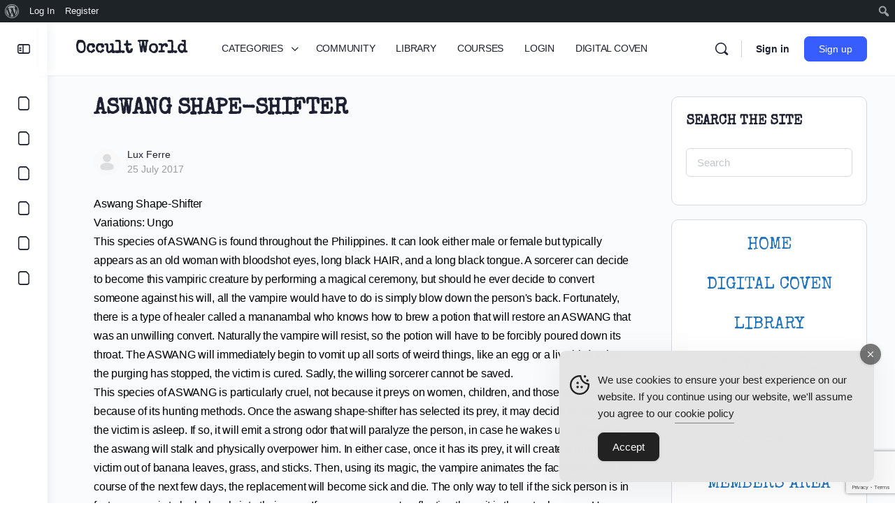

--- FILE ---
content_type: text/html; charset=utf-8
request_url: https://www.google.com/recaptcha/api2/anchor?ar=1&k=6Lcm6z0sAAAAAPlnJHygXqDmarNOj5yq1qcLMOQX&co=aHR0cHM6Ly9vY2N1bHQtd29ybGQuY29tOjQ0Mw..&hl=en&v=N67nZn4AqZkNcbeMu4prBgzg&size=invisible&anchor-ms=20000&execute-ms=30000&cb=qg1izhxtowce
body_size: 48753
content:
<!DOCTYPE HTML><html dir="ltr" lang="en"><head><meta http-equiv="Content-Type" content="text/html; charset=UTF-8">
<meta http-equiv="X-UA-Compatible" content="IE=edge">
<title>reCAPTCHA</title>
<style type="text/css">
/* cyrillic-ext */
@font-face {
  font-family: 'Roboto';
  font-style: normal;
  font-weight: 400;
  font-stretch: 100%;
  src: url(//fonts.gstatic.com/s/roboto/v48/KFO7CnqEu92Fr1ME7kSn66aGLdTylUAMa3GUBHMdazTgWw.woff2) format('woff2');
  unicode-range: U+0460-052F, U+1C80-1C8A, U+20B4, U+2DE0-2DFF, U+A640-A69F, U+FE2E-FE2F;
}
/* cyrillic */
@font-face {
  font-family: 'Roboto';
  font-style: normal;
  font-weight: 400;
  font-stretch: 100%;
  src: url(//fonts.gstatic.com/s/roboto/v48/KFO7CnqEu92Fr1ME7kSn66aGLdTylUAMa3iUBHMdazTgWw.woff2) format('woff2');
  unicode-range: U+0301, U+0400-045F, U+0490-0491, U+04B0-04B1, U+2116;
}
/* greek-ext */
@font-face {
  font-family: 'Roboto';
  font-style: normal;
  font-weight: 400;
  font-stretch: 100%;
  src: url(//fonts.gstatic.com/s/roboto/v48/KFO7CnqEu92Fr1ME7kSn66aGLdTylUAMa3CUBHMdazTgWw.woff2) format('woff2');
  unicode-range: U+1F00-1FFF;
}
/* greek */
@font-face {
  font-family: 'Roboto';
  font-style: normal;
  font-weight: 400;
  font-stretch: 100%;
  src: url(//fonts.gstatic.com/s/roboto/v48/KFO7CnqEu92Fr1ME7kSn66aGLdTylUAMa3-UBHMdazTgWw.woff2) format('woff2');
  unicode-range: U+0370-0377, U+037A-037F, U+0384-038A, U+038C, U+038E-03A1, U+03A3-03FF;
}
/* math */
@font-face {
  font-family: 'Roboto';
  font-style: normal;
  font-weight: 400;
  font-stretch: 100%;
  src: url(//fonts.gstatic.com/s/roboto/v48/KFO7CnqEu92Fr1ME7kSn66aGLdTylUAMawCUBHMdazTgWw.woff2) format('woff2');
  unicode-range: U+0302-0303, U+0305, U+0307-0308, U+0310, U+0312, U+0315, U+031A, U+0326-0327, U+032C, U+032F-0330, U+0332-0333, U+0338, U+033A, U+0346, U+034D, U+0391-03A1, U+03A3-03A9, U+03B1-03C9, U+03D1, U+03D5-03D6, U+03F0-03F1, U+03F4-03F5, U+2016-2017, U+2034-2038, U+203C, U+2040, U+2043, U+2047, U+2050, U+2057, U+205F, U+2070-2071, U+2074-208E, U+2090-209C, U+20D0-20DC, U+20E1, U+20E5-20EF, U+2100-2112, U+2114-2115, U+2117-2121, U+2123-214F, U+2190, U+2192, U+2194-21AE, U+21B0-21E5, U+21F1-21F2, U+21F4-2211, U+2213-2214, U+2216-22FF, U+2308-230B, U+2310, U+2319, U+231C-2321, U+2336-237A, U+237C, U+2395, U+239B-23B7, U+23D0, U+23DC-23E1, U+2474-2475, U+25AF, U+25B3, U+25B7, U+25BD, U+25C1, U+25CA, U+25CC, U+25FB, U+266D-266F, U+27C0-27FF, U+2900-2AFF, U+2B0E-2B11, U+2B30-2B4C, U+2BFE, U+3030, U+FF5B, U+FF5D, U+1D400-1D7FF, U+1EE00-1EEFF;
}
/* symbols */
@font-face {
  font-family: 'Roboto';
  font-style: normal;
  font-weight: 400;
  font-stretch: 100%;
  src: url(//fonts.gstatic.com/s/roboto/v48/KFO7CnqEu92Fr1ME7kSn66aGLdTylUAMaxKUBHMdazTgWw.woff2) format('woff2');
  unicode-range: U+0001-000C, U+000E-001F, U+007F-009F, U+20DD-20E0, U+20E2-20E4, U+2150-218F, U+2190, U+2192, U+2194-2199, U+21AF, U+21E6-21F0, U+21F3, U+2218-2219, U+2299, U+22C4-22C6, U+2300-243F, U+2440-244A, U+2460-24FF, U+25A0-27BF, U+2800-28FF, U+2921-2922, U+2981, U+29BF, U+29EB, U+2B00-2BFF, U+4DC0-4DFF, U+FFF9-FFFB, U+10140-1018E, U+10190-1019C, U+101A0, U+101D0-101FD, U+102E0-102FB, U+10E60-10E7E, U+1D2C0-1D2D3, U+1D2E0-1D37F, U+1F000-1F0FF, U+1F100-1F1AD, U+1F1E6-1F1FF, U+1F30D-1F30F, U+1F315, U+1F31C, U+1F31E, U+1F320-1F32C, U+1F336, U+1F378, U+1F37D, U+1F382, U+1F393-1F39F, U+1F3A7-1F3A8, U+1F3AC-1F3AF, U+1F3C2, U+1F3C4-1F3C6, U+1F3CA-1F3CE, U+1F3D4-1F3E0, U+1F3ED, U+1F3F1-1F3F3, U+1F3F5-1F3F7, U+1F408, U+1F415, U+1F41F, U+1F426, U+1F43F, U+1F441-1F442, U+1F444, U+1F446-1F449, U+1F44C-1F44E, U+1F453, U+1F46A, U+1F47D, U+1F4A3, U+1F4B0, U+1F4B3, U+1F4B9, U+1F4BB, U+1F4BF, U+1F4C8-1F4CB, U+1F4D6, U+1F4DA, U+1F4DF, U+1F4E3-1F4E6, U+1F4EA-1F4ED, U+1F4F7, U+1F4F9-1F4FB, U+1F4FD-1F4FE, U+1F503, U+1F507-1F50B, U+1F50D, U+1F512-1F513, U+1F53E-1F54A, U+1F54F-1F5FA, U+1F610, U+1F650-1F67F, U+1F687, U+1F68D, U+1F691, U+1F694, U+1F698, U+1F6AD, U+1F6B2, U+1F6B9-1F6BA, U+1F6BC, U+1F6C6-1F6CF, U+1F6D3-1F6D7, U+1F6E0-1F6EA, U+1F6F0-1F6F3, U+1F6F7-1F6FC, U+1F700-1F7FF, U+1F800-1F80B, U+1F810-1F847, U+1F850-1F859, U+1F860-1F887, U+1F890-1F8AD, U+1F8B0-1F8BB, U+1F8C0-1F8C1, U+1F900-1F90B, U+1F93B, U+1F946, U+1F984, U+1F996, U+1F9E9, U+1FA00-1FA6F, U+1FA70-1FA7C, U+1FA80-1FA89, U+1FA8F-1FAC6, U+1FACE-1FADC, U+1FADF-1FAE9, U+1FAF0-1FAF8, U+1FB00-1FBFF;
}
/* vietnamese */
@font-face {
  font-family: 'Roboto';
  font-style: normal;
  font-weight: 400;
  font-stretch: 100%;
  src: url(//fonts.gstatic.com/s/roboto/v48/KFO7CnqEu92Fr1ME7kSn66aGLdTylUAMa3OUBHMdazTgWw.woff2) format('woff2');
  unicode-range: U+0102-0103, U+0110-0111, U+0128-0129, U+0168-0169, U+01A0-01A1, U+01AF-01B0, U+0300-0301, U+0303-0304, U+0308-0309, U+0323, U+0329, U+1EA0-1EF9, U+20AB;
}
/* latin-ext */
@font-face {
  font-family: 'Roboto';
  font-style: normal;
  font-weight: 400;
  font-stretch: 100%;
  src: url(//fonts.gstatic.com/s/roboto/v48/KFO7CnqEu92Fr1ME7kSn66aGLdTylUAMa3KUBHMdazTgWw.woff2) format('woff2');
  unicode-range: U+0100-02BA, U+02BD-02C5, U+02C7-02CC, U+02CE-02D7, U+02DD-02FF, U+0304, U+0308, U+0329, U+1D00-1DBF, U+1E00-1E9F, U+1EF2-1EFF, U+2020, U+20A0-20AB, U+20AD-20C0, U+2113, U+2C60-2C7F, U+A720-A7FF;
}
/* latin */
@font-face {
  font-family: 'Roboto';
  font-style: normal;
  font-weight: 400;
  font-stretch: 100%;
  src: url(//fonts.gstatic.com/s/roboto/v48/KFO7CnqEu92Fr1ME7kSn66aGLdTylUAMa3yUBHMdazQ.woff2) format('woff2');
  unicode-range: U+0000-00FF, U+0131, U+0152-0153, U+02BB-02BC, U+02C6, U+02DA, U+02DC, U+0304, U+0308, U+0329, U+2000-206F, U+20AC, U+2122, U+2191, U+2193, U+2212, U+2215, U+FEFF, U+FFFD;
}
/* cyrillic-ext */
@font-face {
  font-family: 'Roboto';
  font-style: normal;
  font-weight: 500;
  font-stretch: 100%;
  src: url(//fonts.gstatic.com/s/roboto/v48/KFO7CnqEu92Fr1ME7kSn66aGLdTylUAMa3GUBHMdazTgWw.woff2) format('woff2');
  unicode-range: U+0460-052F, U+1C80-1C8A, U+20B4, U+2DE0-2DFF, U+A640-A69F, U+FE2E-FE2F;
}
/* cyrillic */
@font-face {
  font-family: 'Roboto';
  font-style: normal;
  font-weight: 500;
  font-stretch: 100%;
  src: url(//fonts.gstatic.com/s/roboto/v48/KFO7CnqEu92Fr1ME7kSn66aGLdTylUAMa3iUBHMdazTgWw.woff2) format('woff2');
  unicode-range: U+0301, U+0400-045F, U+0490-0491, U+04B0-04B1, U+2116;
}
/* greek-ext */
@font-face {
  font-family: 'Roboto';
  font-style: normal;
  font-weight: 500;
  font-stretch: 100%;
  src: url(//fonts.gstatic.com/s/roboto/v48/KFO7CnqEu92Fr1ME7kSn66aGLdTylUAMa3CUBHMdazTgWw.woff2) format('woff2');
  unicode-range: U+1F00-1FFF;
}
/* greek */
@font-face {
  font-family: 'Roboto';
  font-style: normal;
  font-weight: 500;
  font-stretch: 100%;
  src: url(//fonts.gstatic.com/s/roboto/v48/KFO7CnqEu92Fr1ME7kSn66aGLdTylUAMa3-UBHMdazTgWw.woff2) format('woff2');
  unicode-range: U+0370-0377, U+037A-037F, U+0384-038A, U+038C, U+038E-03A1, U+03A3-03FF;
}
/* math */
@font-face {
  font-family: 'Roboto';
  font-style: normal;
  font-weight: 500;
  font-stretch: 100%;
  src: url(//fonts.gstatic.com/s/roboto/v48/KFO7CnqEu92Fr1ME7kSn66aGLdTylUAMawCUBHMdazTgWw.woff2) format('woff2');
  unicode-range: U+0302-0303, U+0305, U+0307-0308, U+0310, U+0312, U+0315, U+031A, U+0326-0327, U+032C, U+032F-0330, U+0332-0333, U+0338, U+033A, U+0346, U+034D, U+0391-03A1, U+03A3-03A9, U+03B1-03C9, U+03D1, U+03D5-03D6, U+03F0-03F1, U+03F4-03F5, U+2016-2017, U+2034-2038, U+203C, U+2040, U+2043, U+2047, U+2050, U+2057, U+205F, U+2070-2071, U+2074-208E, U+2090-209C, U+20D0-20DC, U+20E1, U+20E5-20EF, U+2100-2112, U+2114-2115, U+2117-2121, U+2123-214F, U+2190, U+2192, U+2194-21AE, U+21B0-21E5, U+21F1-21F2, U+21F4-2211, U+2213-2214, U+2216-22FF, U+2308-230B, U+2310, U+2319, U+231C-2321, U+2336-237A, U+237C, U+2395, U+239B-23B7, U+23D0, U+23DC-23E1, U+2474-2475, U+25AF, U+25B3, U+25B7, U+25BD, U+25C1, U+25CA, U+25CC, U+25FB, U+266D-266F, U+27C0-27FF, U+2900-2AFF, U+2B0E-2B11, U+2B30-2B4C, U+2BFE, U+3030, U+FF5B, U+FF5D, U+1D400-1D7FF, U+1EE00-1EEFF;
}
/* symbols */
@font-face {
  font-family: 'Roboto';
  font-style: normal;
  font-weight: 500;
  font-stretch: 100%;
  src: url(//fonts.gstatic.com/s/roboto/v48/KFO7CnqEu92Fr1ME7kSn66aGLdTylUAMaxKUBHMdazTgWw.woff2) format('woff2');
  unicode-range: U+0001-000C, U+000E-001F, U+007F-009F, U+20DD-20E0, U+20E2-20E4, U+2150-218F, U+2190, U+2192, U+2194-2199, U+21AF, U+21E6-21F0, U+21F3, U+2218-2219, U+2299, U+22C4-22C6, U+2300-243F, U+2440-244A, U+2460-24FF, U+25A0-27BF, U+2800-28FF, U+2921-2922, U+2981, U+29BF, U+29EB, U+2B00-2BFF, U+4DC0-4DFF, U+FFF9-FFFB, U+10140-1018E, U+10190-1019C, U+101A0, U+101D0-101FD, U+102E0-102FB, U+10E60-10E7E, U+1D2C0-1D2D3, U+1D2E0-1D37F, U+1F000-1F0FF, U+1F100-1F1AD, U+1F1E6-1F1FF, U+1F30D-1F30F, U+1F315, U+1F31C, U+1F31E, U+1F320-1F32C, U+1F336, U+1F378, U+1F37D, U+1F382, U+1F393-1F39F, U+1F3A7-1F3A8, U+1F3AC-1F3AF, U+1F3C2, U+1F3C4-1F3C6, U+1F3CA-1F3CE, U+1F3D4-1F3E0, U+1F3ED, U+1F3F1-1F3F3, U+1F3F5-1F3F7, U+1F408, U+1F415, U+1F41F, U+1F426, U+1F43F, U+1F441-1F442, U+1F444, U+1F446-1F449, U+1F44C-1F44E, U+1F453, U+1F46A, U+1F47D, U+1F4A3, U+1F4B0, U+1F4B3, U+1F4B9, U+1F4BB, U+1F4BF, U+1F4C8-1F4CB, U+1F4D6, U+1F4DA, U+1F4DF, U+1F4E3-1F4E6, U+1F4EA-1F4ED, U+1F4F7, U+1F4F9-1F4FB, U+1F4FD-1F4FE, U+1F503, U+1F507-1F50B, U+1F50D, U+1F512-1F513, U+1F53E-1F54A, U+1F54F-1F5FA, U+1F610, U+1F650-1F67F, U+1F687, U+1F68D, U+1F691, U+1F694, U+1F698, U+1F6AD, U+1F6B2, U+1F6B9-1F6BA, U+1F6BC, U+1F6C6-1F6CF, U+1F6D3-1F6D7, U+1F6E0-1F6EA, U+1F6F0-1F6F3, U+1F6F7-1F6FC, U+1F700-1F7FF, U+1F800-1F80B, U+1F810-1F847, U+1F850-1F859, U+1F860-1F887, U+1F890-1F8AD, U+1F8B0-1F8BB, U+1F8C0-1F8C1, U+1F900-1F90B, U+1F93B, U+1F946, U+1F984, U+1F996, U+1F9E9, U+1FA00-1FA6F, U+1FA70-1FA7C, U+1FA80-1FA89, U+1FA8F-1FAC6, U+1FACE-1FADC, U+1FADF-1FAE9, U+1FAF0-1FAF8, U+1FB00-1FBFF;
}
/* vietnamese */
@font-face {
  font-family: 'Roboto';
  font-style: normal;
  font-weight: 500;
  font-stretch: 100%;
  src: url(//fonts.gstatic.com/s/roboto/v48/KFO7CnqEu92Fr1ME7kSn66aGLdTylUAMa3OUBHMdazTgWw.woff2) format('woff2');
  unicode-range: U+0102-0103, U+0110-0111, U+0128-0129, U+0168-0169, U+01A0-01A1, U+01AF-01B0, U+0300-0301, U+0303-0304, U+0308-0309, U+0323, U+0329, U+1EA0-1EF9, U+20AB;
}
/* latin-ext */
@font-face {
  font-family: 'Roboto';
  font-style: normal;
  font-weight: 500;
  font-stretch: 100%;
  src: url(//fonts.gstatic.com/s/roboto/v48/KFO7CnqEu92Fr1ME7kSn66aGLdTylUAMa3KUBHMdazTgWw.woff2) format('woff2');
  unicode-range: U+0100-02BA, U+02BD-02C5, U+02C7-02CC, U+02CE-02D7, U+02DD-02FF, U+0304, U+0308, U+0329, U+1D00-1DBF, U+1E00-1E9F, U+1EF2-1EFF, U+2020, U+20A0-20AB, U+20AD-20C0, U+2113, U+2C60-2C7F, U+A720-A7FF;
}
/* latin */
@font-face {
  font-family: 'Roboto';
  font-style: normal;
  font-weight: 500;
  font-stretch: 100%;
  src: url(//fonts.gstatic.com/s/roboto/v48/KFO7CnqEu92Fr1ME7kSn66aGLdTylUAMa3yUBHMdazQ.woff2) format('woff2');
  unicode-range: U+0000-00FF, U+0131, U+0152-0153, U+02BB-02BC, U+02C6, U+02DA, U+02DC, U+0304, U+0308, U+0329, U+2000-206F, U+20AC, U+2122, U+2191, U+2193, U+2212, U+2215, U+FEFF, U+FFFD;
}
/* cyrillic-ext */
@font-face {
  font-family: 'Roboto';
  font-style: normal;
  font-weight: 900;
  font-stretch: 100%;
  src: url(//fonts.gstatic.com/s/roboto/v48/KFO7CnqEu92Fr1ME7kSn66aGLdTylUAMa3GUBHMdazTgWw.woff2) format('woff2');
  unicode-range: U+0460-052F, U+1C80-1C8A, U+20B4, U+2DE0-2DFF, U+A640-A69F, U+FE2E-FE2F;
}
/* cyrillic */
@font-face {
  font-family: 'Roboto';
  font-style: normal;
  font-weight: 900;
  font-stretch: 100%;
  src: url(//fonts.gstatic.com/s/roboto/v48/KFO7CnqEu92Fr1ME7kSn66aGLdTylUAMa3iUBHMdazTgWw.woff2) format('woff2');
  unicode-range: U+0301, U+0400-045F, U+0490-0491, U+04B0-04B1, U+2116;
}
/* greek-ext */
@font-face {
  font-family: 'Roboto';
  font-style: normal;
  font-weight: 900;
  font-stretch: 100%;
  src: url(//fonts.gstatic.com/s/roboto/v48/KFO7CnqEu92Fr1ME7kSn66aGLdTylUAMa3CUBHMdazTgWw.woff2) format('woff2');
  unicode-range: U+1F00-1FFF;
}
/* greek */
@font-face {
  font-family: 'Roboto';
  font-style: normal;
  font-weight: 900;
  font-stretch: 100%;
  src: url(//fonts.gstatic.com/s/roboto/v48/KFO7CnqEu92Fr1ME7kSn66aGLdTylUAMa3-UBHMdazTgWw.woff2) format('woff2');
  unicode-range: U+0370-0377, U+037A-037F, U+0384-038A, U+038C, U+038E-03A1, U+03A3-03FF;
}
/* math */
@font-face {
  font-family: 'Roboto';
  font-style: normal;
  font-weight: 900;
  font-stretch: 100%;
  src: url(//fonts.gstatic.com/s/roboto/v48/KFO7CnqEu92Fr1ME7kSn66aGLdTylUAMawCUBHMdazTgWw.woff2) format('woff2');
  unicode-range: U+0302-0303, U+0305, U+0307-0308, U+0310, U+0312, U+0315, U+031A, U+0326-0327, U+032C, U+032F-0330, U+0332-0333, U+0338, U+033A, U+0346, U+034D, U+0391-03A1, U+03A3-03A9, U+03B1-03C9, U+03D1, U+03D5-03D6, U+03F0-03F1, U+03F4-03F5, U+2016-2017, U+2034-2038, U+203C, U+2040, U+2043, U+2047, U+2050, U+2057, U+205F, U+2070-2071, U+2074-208E, U+2090-209C, U+20D0-20DC, U+20E1, U+20E5-20EF, U+2100-2112, U+2114-2115, U+2117-2121, U+2123-214F, U+2190, U+2192, U+2194-21AE, U+21B0-21E5, U+21F1-21F2, U+21F4-2211, U+2213-2214, U+2216-22FF, U+2308-230B, U+2310, U+2319, U+231C-2321, U+2336-237A, U+237C, U+2395, U+239B-23B7, U+23D0, U+23DC-23E1, U+2474-2475, U+25AF, U+25B3, U+25B7, U+25BD, U+25C1, U+25CA, U+25CC, U+25FB, U+266D-266F, U+27C0-27FF, U+2900-2AFF, U+2B0E-2B11, U+2B30-2B4C, U+2BFE, U+3030, U+FF5B, U+FF5D, U+1D400-1D7FF, U+1EE00-1EEFF;
}
/* symbols */
@font-face {
  font-family: 'Roboto';
  font-style: normal;
  font-weight: 900;
  font-stretch: 100%;
  src: url(//fonts.gstatic.com/s/roboto/v48/KFO7CnqEu92Fr1ME7kSn66aGLdTylUAMaxKUBHMdazTgWw.woff2) format('woff2');
  unicode-range: U+0001-000C, U+000E-001F, U+007F-009F, U+20DD-20E0, U+20E2-20E4, U+2150-218F, U+2190, U+2192, U+2194-2199, U+21AF, U+21E6-21F0, U+21F3, U+2218-2219, U+2299, U+22C4-22C6, U+2300-243F, U+2440-244A, U+2460-24FF, U+25A0-27BF, U+2800-28FF, U+2921-2922, U+2981, U+29BF, U+29EB, U+2B00-2BFF, U+4DC0-4DFF, U+FFF9-FFFB, U+10140-1018E, U+10190-1019C, U+101A0, U+101D0-101FD, U+102E0-102FB, U+10E60-10E7E, U+1D2C0-1D2D3, U+1D2E0-1D37F, U+1F000-1F0FF, U+1F100-1F1AD, U+1F1E6-1F1FF, U+1F30D-1F30F, U+1F315, U+1F31C, U+1F31E, U+1F320-1F32C, U+1F336, U+1F378, U+1F37D, U+1F382, U+1F393-1F39F, U+1F3A7-1F3A8, U+1F3AC-1F3AF, U+1F3C2, U+1F3C4-1F3C6, U+1F3CA-1F3CE, U+1F3D4-1F3E0, U+1F3ED, U+1F3F1-1F3F3, U+1F3F5-1F3F7, U+1F408, U+1F415, U+1F41F, U+1F426, U+1F43F, U+1F441-1F442, U+1F444, U+1F446-1F449, U+1F44C-1F44E, U+1F453, U+1F46A, U+1F47D, U+1F4A3, U+1F4B0, U+1F4B3, U+1F4B9, U+1F4BB, U+1F4BF, U+1F4C8-1F4CB, U+1F4D6, U+1F4DA, U+1F4DF, U+1F4E3-1F4E6, U+1F4EA-1F4ED, U+1F4F7, U+1F4F9-1F4FB, U+1F4FD-1F4FE, U+1F503, U+1F507-1F50B, U+1F50D, U+1F512-1F513, U+1F53E-1F54A, U+1F54F-1F5FA, U+1F610, U+1F650-1F67F, U+1F687, U+1F68D, U+1F691, U+1F694, U+1F698, U+1F6AD, U+1F6B2, U+1F6B9-1F6BA, U+1F6BC, U+1F6C6-1F6CF, U+1F6D3-1F6D7, U+1F6E0-1F6EA, U+1F6F0-1F6F3, U+1F6F7-1F6FC, U+1F700-1F7FF, U+1F800-1F80B, U+1F810-1F847, U+1F850-1F859, U+1F860-1F887, U+1F890-1F8AD, U+1F8B0-1F8BB, U+1F8C0-1F8C1, U+1F900-1F90B, U+1F93B, U+1F946, U+1F984, U+1F996, U+1F9E9, U+1FA00-1FA6F, U+1FA70-1FA7C, U+1FA80-1FA89, U+1FA8F-1FAC6, U+1FACE-1FADC, U+1FADF-1FAE9, U+1FAF0-1FAF8, U+1FB00-1FBFF;
}
/* vietnamese */
@font-face {
  font-family: 'Roboto';
  font-style: normal;
  font-weight: 900;
  font-stretch: 100%;
  src: url(//fonts.gstatic.com/s/roboto/v48/KFO7CnqEu92Fr1ME7kSn66aGLdTylUAMa3OUBHMdazTgWw.woff2) format('woff2');
  unicode-range: U+0102-0103, U+0110-0111, U+0128-0129, U+0168-0169, U+01A0-01A1, U+01AF-01B0, U+0300-0301, U+0303-0304, U+0308-0309, U+0323, U+0329, U+1EA0-1EF9, U+20AB;
}
/* latin-ext */
@font-face {
  font-family: 'Roboto';
  font-style: normal;
  font-weight: 900;
  font-stretch: 100%;
  src: url(//fonts.gstatic.com/s/roboto/v48/KFO7CnqEu92Fr1ME7kSn66aGLdTylUAMa3KUBHMdazTgWw.woff2) format('woff2');
  unicode-range: U+0100-02BA, U+02BD-02C5, U+02C7-02CC, U+02CE-02D7, U+02DD-02FF, U+0304, U+0308, U+0329, U+1D00-1DBF, U+1E00-1E9F, U+1EF2-1EFF, U+2020, U+20A0-20AB, U+20AD-20C0, U+2113, U+2C60-2C7F, U+A720-A7FF;
}
/* latin */
@font-face {
  font-family: 'Roboto';
  font-style: normal;
  font-weight: 900;
  font-stretch: 100%;
  src: url(//fonts.gstatic.com/s/roboto/v48/KFO7CnqEu92Fr1ME7kSn66aGLdTylUAMa3yUBHMdazQ.woff2) format('woff2');
  unicode-range: U+0000-00FF, U+0131, U+0152-0153, U+02BB-02BC, U+02C6, U+02DA, U+02DC, U+0304, U+0308, U+0329, U+2000-206F, U+20AC, U+2122, U+2191, U+2193, U+2212, U+2215, U+FEFF, U+FFFD;
}

</style>
<link rel="stylesheet" type="text/css" href="https://www.gstatic.com/recaptcha/releases/N67nZn4AqZkNcbeMu4prBgzg/styles__ltr.css">
<script nonce="4iqXi-VaGvKL1juLY3WPkQ" type="text/javascript">window['__recaptcha_api'] = 'https://www.google.com/recaptcha/api2/';</script>
<script type="text/javascript" src="https://www.gstatic.com/recaptcha/releases/N67nZn4AqZkNcbeMu4prBgzg/recaptcha__en.js" nonce="4iqXi-VaGvKL1juLY3WPkQ">
      
    </script></head>
<body><div id="rc-anchor-alert" class="rc-anchor-alert"></div>
<input type="hidden" id="recaptcha-token" value="[base64]">
<script type="text/javascript" nonce="4iqXi-VaGvKL1juLY3WPkQ">
      recaptcha.anchor.Main.init("[\x22ainput\x22,[\x22bgdata\x22,\x22\x22,\[base64]/[base64]/[base64]/[base64]/[base64]/[base64]/KGcoTywyNTMsTy5PKSxVRyhPLEMpKTpnKE8sMjUzLEMpLE8pKSxsKSksTykpfSxieT1mdW5jdGlvbihDLE8sdSxsKXtmb3IobD0odT1SKEMpLDApO08+MDtPLS0pbD1sPDw4fFooQyk7ZyhDLHUsbCl9LFVHPWZ1bmN0aW9uKEMsTyl7Qy5pLmxlbmd0aD4xMDQ/[base64]/[base64]/[base64]/[base64]/[base64]/[base64]/[base64]\\u003d\x22,\[base64]\x22,\x22w7orw6EhesKUw406GkrDsCMYwpYbw7rCicOiJRsXaMOVHynDj2zCnQhkFTs6wqRnworCtDzDvCDDm3BtwofCiknDg2Jiwq8VwpPCmDnDjMK0w4gTFEY5McKCw5/CqMOIw7bDhsOgwqXCpm8fTsO6w6paw43DscK6CHFiwq3Dr149a8KJw4bCp8OIB8OFwrA9IMOTEsKnU1NDw4Q2AsOsw5TDgDPCusOAfzoTYBgxw6/CkzV9wrLDvyFGQ8K0wqFEVsOFw77DmEnDm8OUwpHDqlxYKDbDp8KNH0HDhVtZOTfDosOowpPDj8OSwr3CuD3CoMKaNhHCtMKBwooaw5PDuH5nw7gQAcKrdMKtwqzDrsKbaF1rw4TDmRYcQwZibcKlw5RTY8OXwpfCmVrDjT9secOxMgfCscOEwr7DtsK/woLDp1tURRYyTRh5BsK2w4VjXHDDocK0HcKJRirCkx7CgRDCl8Oww5XCtDfDu8K9wofCsMOuH8OzI8OkDE/Ct24MR8Kmw4DDgMKGwoHDiMK6w5Vtwq1Uw6TDlcKxdcKuwo/Ck3XCjsKYd2vDp8OkwrIjAh7CrMKVFsOrD8KUw4fCv8KvRQXCv17Cn8KRw4krwrdDw4t0RUU7LDlIwoTCnBXDpBtqRDRQw4QnbxAtJ8OzJ3Nrw7g0Hi8GwrYhUsKlbsKKcjvDlm/DqMKNw73DuXnChcOzMycCA2nCnsKTw67DosKsacOXL8Opw77Ct0vDhMKgHEXCnMKIH8O9woHDpsONTDjCmjXDs0HDjMOCUcORaMOPVcONwok1G8OTwrHCncO/[base64]/[base64]/w7vCv3RgwoHCjMKpBMO2woVEwqZewod6w45/worDmmTCkmrDlTzDiD7Cvy1nMcO7AcKnYUbDtGfCgQYaF8Kiwp3CqsKWw4pEQcOPPcOjwoPCrcK6MkPDn8O8wrlxwoBew7bCr8ODVWDCscK7B8Krw4TCscKowqQ3wqInHQXDtsKiV27CmS/CrUAdfUVvTsO2w4fCgWNqDnLDj8KoP8OkYcKfEhpoRWQYJjTCpHTDosKlw5TCrcK/wpNfw5rDiALCuS3ClyfCgcO0wprCjMOiwrcbwpYjKD90aVV5w4TDq2rDkRXCqQXCkMKDJhA+Rg5kw58Ow7ViZMK0w65ISELCo8KUw6XCicKaScO1Z8K0w5/DicKhwq3DqiHCncOhw7vDvMKLLnUYwp7CmMODw6XDgCVmwq7Dg8Krw7XCphgjw442GcKvfxLChMKPw4cmY8O/CHDDml1CPExbbsKgw4tBDTvDj2vCsBBxCGVSfWXDrcOGwrrCk0nDkx8iYyp+wqISD1IwwrLCtsK3wottw5pGw5zDusKUwrAow648wrvDsT7DqWPCvsKMw7TDrC/CrDnDvMOxwrxwwpgYw4UELcKOw4rCsxwOecO1w5YZc8O8IcOSYsK4UgxbN8K1KMKZcE8KUmtuw45gwpjDhzIPNsO4J2VQwp9vOEXDuSDDqcOpw7o/wr3CvMOxwp7DvGXDrR41woN3fsOWw4Bpw5vDl8ObU8Klw4jCpDAqwq0NcMKmwrI9QFAPw6jDqMKpE8OHw5Y4eyzDncOGS8Kow7DCgMOgw6lZKsO3wrfCosKMVcK6eyDDhMKswovCtATCjh/CnMKlw77Ci8KsUsKHwqPCg8O5L0vCnErCpzDDqsO0wptIwozDkTN8w4lRwqxyEsK+wpPCjjPDksOWNcKWHmFQNMKrRjvChMOwTj1TKsOCNsK5w60bwonDlTc/L8OBw7FpNR3CssO7w5TDncK7wqUgw4PCnkZoTsK3w50wXD3Dr8KhQ8KKwqHDkMOobMOWZ8Kgwq9QEl00wpnDiQckT8OvwobClDkyUsKbwp5OwqYqLjw0wrFaARU/wotQwqw4eA1rwr3DgsO8wrMFwo5TIj3DvsOlAgPDssKZDMO2wrrDphokccKCwoFjwq8aw65qwrk4BmTDuw3DpsKZDsOtw4Q9VsKkwoLCn8OwwogHwpgVdgYcwrDDqMOYLRl7YibCq8OAw5QXw6Q8f3svw4/[base64]/YsKzFgcLG8O8asOjQgnDux5XZMKew43DncOKw7zCtXMKw4A7w4ogwoBGwqXCkWXDvC9UwojDtDvCm8KtZVYkwp55w5wBw7YVGcKjw688F8KRw7TCs8KrX8O5agwHwrPCn8KTPEFBAi3CjsKNw77CuArDmhrCvsK+PynDn8ORw73DtiwHUMOEwqR+VWMOI8OAw5vDkU/[base64]/Cu8K8P8OHan/CvMOOdcOdG8KYwpPDhR8Pw7IWwoHChMOCwqwuVRzChMKsw6okDktuw5lvTsOeeBnDmcOfYGRAw7jCpl0yNcKZRWvDn8O8w4rClg3Ckm/Ct8OawqXChxcsEMKrQUXDj2zCg8Ksw7tmw6zDrcOhwr4THl/CmCUWwo4kCMOFRlxdcMOowoV6QcO7wr/Dh8OCH1/CpMK9w6vDpxbDrcKww43DmMKQwqknwq5hbEEXw5/DuyMYesKiw4TDisKBX8O9wozDlsKLwopGSG9rCcK8DMKZwpsEeMOJIcKXPsO3w4HCq1PCiGrDvMKNwrTClsKGwpVyecO+wrfDkkNfOzbCiz4xw7UxwqgtwozCiBTCk8O1w4fDoHlTwqDDo8OZMyDCrcOhw7l2wpfDuxlYw5Z3wpInw6ljw5TCncOvfsK5w7oXwpJ/FcK4K8OLSm/CqXjDmMK0WMOibMKtwr8Pw69jN8Ovw79jwrp6w4opKMKCw6jDqcOaZQgawqQSw7/Dm8OOZ8KIw6fCucKgw4Rewp/ClMOlw6rDs8OzSxEgw7Rhw5YlBg9yw5NDJ8O2PsOgwqxHwr1EwpjCm8KIwqwCK8KLwr/CqsKwAkXDrsKqTTBXw5hkIUHClcOrBcOgwrTDuMKlw73DmAcpw4XCjcKVwqsUw4bClzjCh8ONwpbCq8K1wpI6GRDClWhyVMOgc8KwbMKUMcO0R8O9w6NwERfDlsKoccOEcjpoK8K/w7cWw6/Cj8Kwwr0yw73CqMOjwrXDuHZwQRphSS5tKz7DocO/[base64]/Dq1IBccK0ImDDlMK2wpcgw7HDu3fDuHlCw5VBaDTDssKVCMOXw7rDgHZSZCElTsKmRMOpNRHCjcKcP8KLw4ocfMODwqEMRsOQwodVB3DDnMO7w4nCg8O8w74GfQ5Qw4PDpAkuS1bDpDoowrdIwrzDrlp6wqkiPTRHwr0Uwq3DgcOvw4XDrnY0woMnE8OTw4IlAMK0wo/Cq8Kxb8KHw78sZmQaw7PDm8O2dRPDh8Krw4BJw6zDn3MXwolpMMK5wrDCkcK2I8KEOC/CmC1LQFTDiMKLA2TDi2jDmsKgwr3Dh8Orw70bDB7Dkl/CumdEwpJIdMKvMcKkPVvDicKEwoopwpJCURbCpVPCi8O7ShhpGAQKKlfCqcOYwqUPw6/ChMKCwq8FAwENP1QWecOzHsODw5tuUsKLw7wOwo1Kw7vDjCzDkTzCt8KIVE0iw7/CrwlKw7DDgcKAw54yw6NZC8KUwpx0OMK6w41Hw5LDgMOMG8Kgw5PDvMKVGcK7DcO4XsOxG3TCkVXDnmd8w7vCi25rElLCvcOTdcOGw6NewphEWMOgwq/[base64]/CuAlgMnpXwr1kw4I1HTJdXHpjw5I4w4p+w7fDkXQmC3bCh8KDw4JZw69Cw6nCiMK2w6DDjMKaeMO5Ti1Mw4Blwqc7w58Iw6AEwovDumbCvEvCnsOHw6pkFUt/wr/CisKlfsO5B0kDwqkQFV8Oa8OvORlZZ8KFPcKmw6DDlcKVUEzCk8K6By9GSXZ4w5nCrhrDiVLDj0wFUsOzQQ/CtR1UfcO3BcO4JsOrw6bDusK8LGoaw53CgMOWw6Q7dTlocUjCphdhw5vCosKPWnzClWNkFgzDngjDgMKfDwRJH23DvWZcw7MswobCqcOfwrXConrDv8K6H8O5w5zCuxkgwrvCqC3Cum04U3/DhyRXwr4WJsO/wrwGw7h8w6obw7s4w6htIcKiw7kfw5PDtyckTw3ClMOca8OhO8Onw6AgOsOveTfDvFNywqjDjS7CrG4+wrAfw6lWMV0NUDLDrG3CmcOlJMOlQx/DmMKZw4t2IDZMw7XCtcKOVQHCkhdlw7/[base64]/CmsK2w65FwpYLwpPDmMKvwrrCk3VswpcLXcKzw5/DtsKJwq3DmAt/VsObU8KZw68uBiTDgMOawrgaFcKTccOyOlTDucK6w615NVVKRm/CqyPDoMKaNx3Du2h1w4zCkjDDsB/DlsKSKWPDpnzCi8OrUA8+wpgiw5M/acOXRHtXw6DCpVvDhMKdO3PCs1XCnhhpwrHDq3TChsKgwo3CjTkcUcKrdMO0w6lXVcOvw58EaMOMwpjDoQgiXnhnW1bDpR9NwrIyX2A7ch8aw5MgwrXDqgRCCsOfdjbDnCHCjnHDs8KKK8KRw4tEfRw3wqUJeVU7DMOSb25vwrDDkCl/wpg8UsKvHwwpKcOvw6DDisOnw43DoMOoZsO6wrsqZMKrw7HDlsOjwpbDn2xUZBvDr08ywp/ClDzDmRsBwqMDAcOLwpTDlsO+w6nCisOvBWTDsxQ8w6rCrMOXK8OlwqsUw7TDh3PDoi/DmETDkl5GS8O3bQTDmQFEw7jDr3g0w6Faw6kwb0vDv8O3DMKGXMKuVMKTTMKldsORfDQPLsKqW8KzEmtxwqvDmSvDkGnCnhrCikjDvHhnw7YIAcORQGQ0wp7DpxhcC1nCj14ywqzDt3jDh8K2w7zCh2oIw63CgxsIwo/Ci8OvwpjDtMKKLnTCuMKCLTkJwqkawqpKw7/Dix/CtD3DoyJTQcO0wosGKMK1w7UmcWvCm8O/KgAlM8KGw6HCuQXCljFMEV8owpfCr8OsfMKdw6d0woIFwpMFw6A/e8Kyw6LCqMOSAiPCscO5wr3CnMK6ORnCqMOWwrrCvl/CkUDDo8OWGioPRMOMwpZZw5XDqn7DhMOOEcKPZx/Dv1XDm8KmJMOyE3ETw6ozUMOQw5QjGMOnGhIewpjCj8OtwrlHwo8+N37DpkgjwqrDosKmwoLDp8Klwo11BSHClsK+Mn0bwqnCk8KAIS9LNMOswpTDnRLDicOKAGIjwrfCpsK/[base64]/w5LDnSkSAFfDslA5wrXCh8K7bsKgwq/DlBfCp8KYwoXDjMK9B33CjsOOERkcw5c6HlDClcOxw4/Dk8OlNlsnw4Imw67DjVlzw64wbWbCiC5iw6fDuEzDhwPDl8KERRnDmcKbwrrDjMK1w5o3XQRXw6hVC8OQMMOSQxjDo8KNwojCqcOkYcONwro+BcKawoPCo8Orwq5vEcK6YsKYVxPClMOHwqAowoZcwp3CnAbCv8Oqw5bCjArDlcKGwofDt8K/PcOgcloIw5vCnBMqWsKJwpXDlcKlw5rCtcKLccKHw5vDhMKSVsO+wqrDjcK8wqXDoVI9HkMrwpzCrz7CvlEGw5MoNxtywq8OSMOcwrUXwonDgsKMA8O7E15pOGTCh8KKcgpTSsO3wq00C8KNw4jDj3JmaMO/NMKOw6HDnhvDisOTw7hZW8O9w6bDsSFjwqzCkcK1wpwkGzsKLsO/[base64]/DnWI+wr7CnMO6wpECwpXCgsOUwrzDgS/[base64]/[base64]/DisKVwrHDpzbCt0TDvBbDozDCqMKUwoDDlsKKwpxPIjdlGE1oVX/[base64]/wocYwrNZwrDCoyTClxLCmzfDuDvDqlw/IndAJCXCmjghFMOUwq/CtlHCp8KcLcOFZsOPwpvDsMKaKcOPwr1Ewr3CrTLCvcKJIDUqMWIww7wCXQUIw6Fbwot/KcOYNsKFwp5nFlTCrknCrH7CtsOew7tbeRt2wr3DpcKEasOJKcKRwoXCuMKwYm58AwTChHzCr8KfTsOfQMK1LxDCl8KkDsObZsKBBcOPw7jDlw3DjXUhSMOiwoLCohnDlCEww7LDrcOpw7bCr8KpKFnCgsKHwpAgwpjCkcO6w5/DvEHCicOEwpDDthzDtsKXw73DnC/DtMKJfE7CssKIwovCt33DtizCqB0lwrMmFsO2esOFwpHCqiHCjMOnw5teYsK6wpzCvcOPfUADw5nDjVnCh8O1woNNwqlEJsKfL8O4M8OoXjgXwqRjFcOcwo3Clm/CgDI0wpvCosKLC8Otw68GbsKdWGUjwpdzwpA4QcKdPcOtZcOgd2lmwrHCnMODOVM8Qw5kNHgBYE7DsCAKNsOzD8OGw7jCosOHeRp8AcO7Qn19bcK/w6TCtS9GwqIKSgTDoGFIWkfDgMO8w7vDqsKKKSrCuCl5FyTDmVrChcKMYUvDgUNmwrjCj8KlwpHDuDnDsxQow5nCpMORwpkXw4fChcOFU8OMAcKBw6fDgMKaHBQLUx/[base64]/w6c4wobDhgtTwoQ/w684KQPDuAVxKmh9w4rDhcOtP8KBElXDn8OzwpZpw4TDscOaAcKqwq48w5YsO0Q+wqN9N1TCjBvCuD/DiFDDphXDl1dCw5TDtzzCssOxw7/[base64]/CgMKdwr/DnQ3Co0rDlsO2BgHDiC3CvMODKnJew4ZnwpvDn8Oow4RUMibCp8OaOmpgD2MZK8O9wptVwqREDClBw492w5vCtMOtw73Do8ODw7VMasKHw4dlw4TCu8O7w6RrV8OVZy3DksORwrRHLsK8w5PCqMOdf8K3w5ttwqYIwqkywoHCnsKGwrk/w7DCmiLDoBk1wrPDv2HDqgVECGnCvyDDlMOVw47CrnbCgsK3w7/[base64]/[base64]/MsKHKx7DhsOzw755w6M+d8O7SzPCpCvChCRxw7sHwpDCvMK3w4zCm3w6J2BreMOuAcO8KcOJw7rDmQFkwpfCnsOJWx4RXsOSa8OowpnDtcO4HRXDicKyw4N6w7B1QQDDiMKfYyfCjkZPw4zCpsKJd8K7wrLDjV04w7rDosKELMOrB8OqwrsFBUnCnTM1SWBowq/CqjY3O8KEwojCqmnDjcKdwoIVFiXClGbCmsO1wrwoC1ZUwpInUiDCi0zCuMOdeHg8wrTDkEs7b38uT24EXxzDlzdPw6URw40eJMKYw5IrecKeZMO+wrl9w6x0ZCk8wr/DgEp8w6NPL8O7w4YEwqvDlX3CvRMgJMO4w6Z1w6FUWsKBw7zDnjDDr1fDr8KIw4zDm0Bjeytcw7DDoTYlw5XCoErCglXCuRArwpx2JsK/w7B8w4B/w5oLQcKFw4XCqcONw41MCR3DucOcHgU6LcK9S8OKFgnDi8OHCcKOVTVXesONdGzDhMKFw4fDs8OycQ3DmMOPwpHDrsKkeEwZwqnChxbCgnwywpw6IMKaw6skw6cIXMKJwq7CmQrClyUtwpjCj8OaNwTDsMOFwpcFH8KvJx3DiG3DqsO9woTDuQjCh8OUfC/DgzbDqR1qNsKiwr8Kw6AYw64swr1Rwp0MRidNLl0UdcKKwqbDssKcZBDClH/CiMO1w6VTw6LCrMKTK0LDokBsJsOifcOiBDnDnH0tIsODBhXCv2vCvU0vwq5PUnPCvgZIw7huRA3CskjDuMKPQDrDuUjDmH7DvMKeEXAFOFIXwpJUwqY3wrlTUS1swrrCp8KRw4vChRwvwrdjwqPDmsOqwrcsw7fDq8KMZnsEwolPXDdewq/CmXRmecOiwoHCiGliQ2fClEhSw7/CiWNkw6zCvsOxeyp+AxHDlw3CmBMUYhBYw4dlwpcfEcObw6LCpMKBYlcrwqtYARTCusOiwp8Owr5kwqbDm2zCsMKWDgXCjxdTT8OaTSvDqQ0HT8Kdw71kMEV6dsOiw6dQAsKaPcO/NCVaAH7CgsO4MsO9Ng7CtMOcG2vClSDCvG0Pw6nDnXxQT8Omwp/Cv3EBGjgDw7fDtcOWbgs2GcOlEMKpw6PCnHXDpsOHA8OLw5QHw5bCqMKGwrvDmlrDhwHDnMOCw4TCkHHCunLCscK1w4Inw79kwq1PCQAnw7jDvMKsw5EowoDDlcKndMOQwrpqKMOhw7w3H3/ChnNlwqhPw5A/w4w7wqjCuMO7Dk3CtHvDhD7CrBvDq8KWwo/DkcO0a8ORZcOsTXxHwpdPw7bCiWnDnMOkBsOYwr9ew6vDrEZ3ERjDqjfCrg9zwq3DjRtlGDjDmcKRTDRpw49KVcKhMHTClhReMMOcw7dTwpXDiMKnd0rDssO1wpJ2P8O/eXjDhDEiwrZgw5xjK2ojwrTDmsOdwog+BkZyESPDlcK1K8KwRMKjw6hyFyQAwokEw7zCu20Xw4fDnMKQEcOQDsKoMcKxQ17CnVdtU0LDucKrwrZPQsOvw7LDjcKwYGvCtDnDiMOYU8Kswo8FwofCp8O5woLDgsK/V8OGw6XClXAaWsOZwq7CtcOuHmnCiUcLFcOpHUxPwpPDqcKKRwHDhjAACcOgwrxzeHZzUS7DqMKXw6Jwe8OlN13CsyPDusKLw6B6wo0ywrrDolXDqFVpwrjCrsKrwp1HEcKuSMOqGRvDtsKbIUw2wrdXOlc8TxHCpMK6wrI/U21dHcKEwqTClgPDrsKrwr55w5dEwoLDssKgOB07dcOlAz7CgCnCgcOYw7gcaXnCiMKhWV/DucKAw6E3w4lxwpgKOlXCqMOLAsKSWsK3XnBdw6vDsWdjIz/Cn1dsAsKjFVBWwpzCsMKsW0TCkMKtJcKowprClMOeBsOVwpESwrPCr8KjAcOEw7jCqMKye8OiOQXCrWLCgjokCMKNw4HCvcKnw6VYw61DNsOJw5RPAhjDol1OCcOZLsKPdyxPw79heMKxWsOiwoHDjsKAwrszNSXCtsOfw7/CiR/Dvm7DksKxR8OlwrrDqGrDo1vDg1LDhFgSwr0wSsOYwqXDscOdw6wGw57DpcOhcVZRw7lzbsOSJWdBwp54w6fDvgUES0rClRnCg8KUw6hicsOvwoAYwqEbw5rDuMOfLld7wojCsig2X8KqNcKMCcO1wpfCq08HbMKWwp/Cr8OsMm18w4DDlcOpwpxuQcOgw6PClmoxQXrDjRbDgsObw75jw4/DtsKfw7DCgB7DrkTDplPDrMOYw7RSw6BocsKtwoB8GwsfeMKQJkldesKawqZswqrCqknCiSjDoknClMO2wovCvGrCrMKEwrzDnDvCssOWw6/DmCthw6F2w5Amwpg8QFozSsKGw4ElwpnDmcOAwrTCtsK3YTHCncKFQz83U8KVbsODFMKUw5tAVMKuwr8WKT3DicKewqDCuzBIwpbDkhjDnSTCgQALOkJGwqnCqnXCucKAe8OLwq0fNsKIGMO/wqTClGBNSVoxK8Kbw5EIwqNFwppEw4zDvDPCoMOvw6IOw67CnVo4wo4FVsOqZELCr8KdwobDrzXDtMKZw6LCp1hzwqxdwrAqw6cow4wWc8OYCmvCo13Dv8OsfUzCr8Orw7rCkMOyOydqw5TDoS5kHiHDumXDg3J4wp9hwpXCisOoBzMdwpUDWsOVKi/CtF55W8KDwpnDtXDCocKAwq0meFTDtWJKRlfCk2Zjw7PCoy0pw6fDkMK0HnDDgMOTwqbDhGBRVGh9wpsKLmHCuDMvwo7Dr8OgwpHDliTCusOBVG7Cl0vCpll2Njc/[base64]/CocOUw73DuhDDlMK5KkcIUcKJw7/DmHttwo3Cp8OcwrPDjcOFNi3CvE58Bx10ajDDiEzCvUnCkAUdwqdNwrvCv8ONHRohw6/Dj8KPw5s3X07Dm8K2fMOwR8ORPcK6wo1ZVEEdw75gw6PDmm/DmMKbesKowrvDrsK2w43Dv1NfVEgsw6xUGsOOw7wzPXrDiAPDt8Kxw4HDtMK5w5/ChMKmN3jDjMK7wrzClkXCgsODH3DCjMOnwrPDl1zCvjg0wr0xw6LDrsOOZ1pNMXjClsO/wrTCmMKpc8OLecO4JsKYVcKeLsOtfCrCmD12EcKqwrbDgsKlwobCsWUGL8K9wpbDjsOdaXMkwpHDrcKHY1jCuUtaSQLCr3kgTsOOVQvDmDQtXHvCi8K6cBPCvmpXwp9XG8KnU8Kfw5bDpcOwwowowoDCnTTDosK1wr/CkSUJwqnCs8Oewo4YwrBhFsOhw4kCJMObY0kKwqfCucKzw4NPwoVLwp3Ci8KCRMO5SsOQBsKrLsKfw4N2Gi3DlErDjcOiwqBhX8OvZcK1B2rDvsOwwrprwpzCkTDDvH/CtMK3w7l7w44KaMK8wpvDnsOZLsK9SsO0w7HDsXYgw5JrXB9LwqwQwo4VwpcCSScXwqnCnSQhScKKwppYw67Dui3CijhKXnzDh0fCtMOVwptwwovCrQnDssOzwoTClMOSQQFlwqDCtsO3XsOIw4HDlTvChW7CiMK5w4/DqsK1FF/DqkfCtQrDnsKoOsOSIXQCaAYPw43CkyF5w4zDisORS8OPw4zDnFlCw5VGQMK+wo8AMBAKHgjCtUHDgGFbTMO6w6NDTsO6wrMLdSLCj0MUw5PDqMKqBsKYS8K7AMOBwrjDlsKJw4tPwpROTMO9VELDmFFMw5bDvi3DhgwTwoYlO8O3wo1Awr/DuMKgwoJeRVwiw6bCssOOQVnCpcKqS8Khw5wkw4Y5LcOcFcOWf8K2w5wUIcOYSjTDk00jdQkAw6DDvTkawobCpcOjdcOPUMKuwqPDrsOXb2rDqMOhG3Eww5zCvMONacKDOkLDs8KRQB7CgMKcwoNrw6ltwqvDscK7UGJ/OcOnYUTCi2lgJsKQEBDDssKpwphiIRHChEHCk17DuUnDkSAxwo1pw5PCkSfCpQxfNcO8QxB+w6XClMKPbXfDhzTDvMO3w5Qaw7gZw44sHw7DgSDDk8KLw7Ahw4E/bHU6wpAqNcO8EsOSYMOwwqZYw6LDnyMQw6rDjsKyRlrDqMKwwqFJw73CiMOkVcKXVXvCo3rDhRXDuTjCkhLCri1qwpJZw57Di8Opw5F9wrI9MsKbES1cwrDCjcO8w5/[base64]/wph+w6ooY8Klw695Kgcyw7MZQV0fdMOiwpfCrcOzWcOjwo/[base64]/[base64]/CsC7DqsO0PWwcS8OVJBQDwqICY10PADgfQQAaGsKmFsOPZMOSWibCuA/[base64]/w57CgMOuesK4HwLClkPDqT5twpLDhcOfbjnCosOmSMKkwoYQwrPDvAsswpd1G0UkwpbDuybCl8OXCMOGw6PDtsOjwrvCjjPDqcKQTMOwwpA7wonDgsKQw4rCuMOwd8Kuc0Nvd8KbAATDii7DncKLM8O4wr/DtcO+FVo2wqfDtsKXwrAMw5PCuwHDicObw6/[base64]/w5zDnsKwB8KLOMK7TcONYcOzfMKpOHIDHcKvwrgEw7vCpcK3w79FCkbCrsOKw6nCgR12EDkcwonCpWQFw6PDm03DrMKwwo0cYgnClcKIOwzDhMKHR1PCoyjCnHtDV8K3w7fDlMKAwqdxMcKGdcK/wqM7w5HCpkdGcsKLc8OASkUfw7jDqVJkwowxLsKwcMOtP2HDkFAjMcOswqvDthrCqMOXB8O+eXUrLWA1w4t5ORjDtEsew4HDsU7CtntzPQ/DrA/DrMOHw6svw7XDk8Knb8OqaidOBMOOw7MaJUXCiMKoNcKmwqfCoiNzK8OIw5I6TsKLw5s9KQNvwo0sw4/CtUwYVMOAw4LCqcOiBMKFw51bwqx5wol/w7hCCSI1wojCqsOSdCnCmA9ecsOxGMOfMsK8wrAhGx/Dj8Opw6rCs8Ksw4zCujzCvBnDrC3Dn1fCgjbChMORwovDiCDCtntsZ8K3wrfCpT7Cg2LDolodw4QKw6/DnMKqwpLDtGcvCsOcw4rChsO6f8OVwrHCucOXw7DCozl0wpFkw7d0wqZNw7DCpx1Jwo9uAU/Ch8OCMRLCmnTDk8KPQcOUw5sMwokoIcOIw5jDgcKVCFbClBUfNh7DpkJ2wr86w6bDvGYyAWbDnhw3HMKDF2NhwoZwEChQwqXDp8KEP2E/[base64]/Cg8OcV1DDsCF2FcKXwpsGdHXCssKqwodXPBErbMOvwpjDgSjDpcKowr4LYQDDhmJSw7cJwphoPMOFEg/DnmzDvsOLwq4Zw7sKPFbCr8Ozb2rDn8K7w6PCjsKmPnRsDcKOwovDj2ASU2AUwqcvLEfDrnDChAJ9XcOjw7Mfw5nCh3PDpVHDpzjDmRfCrgLDgcKGesK/TiEYw4glGT1mw5Z3w5EPDcK8Mw4ya0A7GxAGwrHCjDTDpwXCh8KAw5Ihwqctw6HDisKew6VfS8OXw5/DiMOKHD/CpWbDuMOowr0ywq5Rw7s+BnrCh0V5w4MoXzfCs8OxHMOafknCv252FMORwp0dSXoHO8O/w7PChgEXwrPDgMKmw4bDg8OQQx5ZfsKhwq3Ct8Ofdg3CpsOMw43Cpg/Ci8OzwofCuMKBwq5pbi/DuMK6YcO7TBLCtcKBwr/Cqg8xwpXDqw85wqbCjwEqwq3CksKAwoBSw4Y1woDDisKvRMOEw5nDmgxgw50awpJ7w57DlcKOw5RTw4I0CcOGGDHDoVPDksOVw783w4glw6E1wo8sLA5XE8OqE8KVwqRaFR/Dr3LDvMOTTCAzV8K0Rn1Ww4Nyw4jDvcK9wpLDjsKIJsKnTMO4aWHDicO1IcKOw7LCo8OSWMOGwqfChwXDoGnCsl3Djwo3eMK5QsO7JB/Dj8KAfW8BwpvDpiXCvkdVwp7DvsKewpU5wpHDrMKlNsKuMcKMGMO4wpYDAA3ChltGeiXCnsOycx8aJ8KawoQLwoE4T8Ohw6l1w5h6woNge8OWOsKkw4xHVBluw41Owq7CtsOpeMKjawbClMOnw5l/wqDDmMKAXcOOw6zDpMO0woYZw7DCtMO0FGDDglcAwo3DocOGf0pDfcOVBUnCrcKLwqdyw63Do8Odwog2wrnDtG1iw5NFwpIEwpg2Rz/Cjm/CkWXCiVPCgsKFNE3CqWp5YMKbDwDCgMObwpUQAwV4JXlBYsOBw7/[base64]/CsQM6w7jCqAtYwrUnw4dZwpRKw5Iqw6dgd8OnwrnDqVXDosOjE8KIPsK9wr7Crkp9cS9wQcOGwpDDncO0JMKZw6RRwrwmdjF6wqzDgFZFw5fDiB1jw7XCm3Jjw58ow5fClgo+wrJdw6TCocKBXXzDiR1sZ8O5VMK0woDCv8OKSQUCBcOGw4/CnXPCj8K5w4TDk8K7eMK0SDAbQCQGw4HCokVfw4DDgMOWwp1lwqcwwr3CrTvDnsO+VsKzwoppdTslG8OzwqgswpjCqsO8w5J1DMK3PsOGRGjDp8K5w7LDnlbChMKTfsOGRcOfEl5KehkLw45bw59uw4/DkR/CiSkWC8OURxzDtjUrV8OiwqfCuH5wwo/Cq0RjSWrCuUzCnBZTw6tvNMOkbC5cw7YZEj00wqfDsjDDoMOGw7p7F8OGHsO1CMKmw6sTHMKCwqDDqcOGIsKGw7XCuMKsEwnDicObw74FJT/CjxzCuFwhM8OGAXd7w7fDpXnDlcODSGDCq0Mkw7wRwqnDpcOSwrHCh8KRTQ7ClAjCq8Kuw7zCscOzQMO5wrsmwrvDvsO8JEhhEDoIE8OUwpjCvS/[base64]/CmsKcAH/CoXNxw4zCsnfCrUXChcOxw74Oa8KRf8K1EXvCkiEQw4nCsMOCwrB6w6TDi8OMwrPDsVBOHcOPwrrDi8KKw7hJYMOLVlvCicO5DQLDl8KDccK4QVJ/Rntjw5EmQlJaSsODa8Kww73CjMKMw5kXfMKwT8K6CBFgMMKAw7zDmUTClXHClGvCpFZPRcKReMOOwoNRw4sXw65yLiTCh8O8eCbDg8K2VsK7w5lTw4gnBcKDw4PCqsKNwr/[base64]/Cr8OZw4MswqfDksOSb8Kaw54JwrjCui4hOMOVw5E+w6zCqX/CllbDqjQLwr96R03CuW3DgAcJw6DDoMOIZyV4wrRiA1rChcOBwprCnE/CvQrCvwDCvMOow7xtw5g1wqDCnlTCo8ORS8KnwoEDVnRPw6QlwodeSWdeY8KFw5xfwqHDqikEwp/Coj/ChHzCo2NLwoDCpcKmw5nCuQwawqB7w7MrOsOZwqLCgcOywp3CpcKEUHIcw7nCksKJcz3DtsOFwpJQw4rCvsOHw6oXYRTCi8KhB1LCrsK0wpgnRAp8wqBtEMOGwoPDisO8UAcQwrIeJcOiwrFZWi1Aw5g+SV7DrMK6fBzDlnF0KcOewq/CjsOXwpLDoMOfw4Fow4zDg8Kcw4xKw43DkcOswofCp8OBBhMRw6rCpcOTw63DgQg/Oytuw7zCh8O+GHPDpl3DusOybVfDu8OdJsK6wp7DucOdw6fCtMKKwrtRw6YPwo9Yw6zDllPCr27DjGjDkcOTw4HDhQxqwrNkecKHecKUC8OYw4DCvMKFfcKuwp9qNHNfIMK+P8Ouw7UFwrZZJ8K6wqQmQypaw6MrWcKkwpU2w7DDg3pMeTbDusOpw7bCncO/IDDCmcOYwrgTwr84w7hEAMOkT29cAsOiTcKgQcOwLg/[base64]/CksKdw5ZowqI0JTfCvMONwpVxYcOBwqgsT8OuW8KzKsOKLnVXw4kdw4Jcw5/DoTjDhCvDuMKcwrDCo8KFacKCwrTCgErDssOgV8KEcGkSSDs4YMOCwojCmgJaw6TCmmHDsyvCkj0swqLDq8KkwrRMKih+w5fCum/Cj8K9Olttw45Ya8OCw4oUwpUiw57DlETDn2xPw5ogwqEuw4HDgMOUwoHDkcKHw7YNa8KCw7LCuQjDh8ODeQLCujbCn8K9GCbCvcKvYV/CoMOqwp0RKCcCwonDimIodcODe8Obw4PCkRfClsK0f8OEwojDgit/[base64]/DpkxfYhXDk1dQwp82H8OqwrTCnC3DqMOyw6FbwoQRwqVHw7EYwqnDnsOmw6LCvMOgI8Kmw4Vlw5XCvy4sWsORIMKjw5nDhMKiwq/DnMKmesK3w5vCuyViwp15wp9fZUjDtV/[base64]/Cr8OISHY+wrDDlcKqw7NUKMOfw7h8w7jDvMO0wpAOw55Iw7bDlcOKNy/DjBzCkcOCcEcUwrF/NzrCrcKIcMKhw6ddwohbw6HDjsOAw7dawpHDuMOnw63CoBBwYwDDnsKnwqXDgRdTw6Jow6TCtXtAw6jCuVjDlcOkw6Vbw6nCqcO2wpcUVsO8LcODwovDjsK5wqNBRV4Xwotrw7nChXnCgiYHHjwoF1rCisKlbcK/wo9bB8OlRcK6dm9RQcOqdTgkwp14w5MvYsK1TsOTwqbCvmLCpj4ANcKiwpjDoiYodMKOHcOwTFk0wq/DtsOeUG/[base64]/CjsO9wo7DhMK7wrbCo3UKwpLCpi7CpMKWwpBFZBfDtsKZwrjDocK8wpR9wqXDkwsmdG7DmwvCiFA9RF/Dozhdw5fCpBAqQ8OrGHp2dsKawqXDl8OAw7bDp2AxRMKMEMK3PMORwoMvNMODOcK6wqXDtx7CqMOSwq9pwpjCpWEaCWbCucOawoliRFgtw4ogw6wlU8KOwoTCn3tOw7clNgDDlsO5w7cew5HDtMOEWsKhHHV0Ij8jDcO+wqvDlMK6bxU/w7kxw4zCs8O3w7sewqvDhi96wpLCrwXDhxbCscKYwqpXwrTCk8O+w6wOw6/Du8Kaw5TChsKlF8OXCGXDt0EwwozCmsK4wqF9wr3Dm8OLw7QnOhzDisOywpcvwoNjwqzCnD1Mw6s0wpDDkVxZwq5ZLH3CiMKSw5gaMGI+wrbChMOjJldXN8Obw5oYw5AdSARbdMOlwqoFG2I6QT0owoZQe8Osw5NIwoUQw7/Do8Kkw6ZuYcOxdGfCrMOrw5PCmMK8w4ZnOMOoQ8OJw7fDgUJEBsOXw5LDksK5wopfwpfDlTocdcKhYFdSPsOvw7k7GsONScOUAnrCu3hbJMOoTyrDn8OWDi3CtsOCw7TDlMKTJ8Odwo/DkxvChcOUw7/Dry7DglPCmMKAFsKAw484ZgpIwqg1FAc4w5rCmcKew7zDvMKIwpLDocKfwrxpTMOSw6nCq8O1w50RTQnDmFg8BFYlw5kXw6RFwqPCmQ7Do0M1ARLDncOlD0jDiA/DtcKoVDnCicKGw7fCjcO4PFtSKHo2DsKFw4pIJjvCgXJ/[base64]/DgVAPwpZDTsK+wr4rc3/Dm8KIOnVew5bCsVN6w7DDlljCmQvDphPCqHYrwp/[base64]/Dn8O3PlQSdsOkF8OTeiTClmIzwr7Dl8KJwrshISDDoMKGCsKsREPCvyHDtMK0Rw0/JQLDoMOEwrYxwptWN8KVT8OTwqbCn8OVVmpWwrJBYsOLI8Oow7fDu3haacOuwrw2B18hGcO1w5/CnEXDp8Okw4HCt8KSw5/[base64]/DvcKIHDfDpsKywp45ecOZEsK+wpHDqcOpBcOUZShMwogYAsONYsKawo7DmAhNwrZvBxpjwqHDocK7AcO9wpAgw7bDqcO/wq/ClCV6H8KSQ8OyBjHCvWjCksKfw73DqMO/wpTCi8OtJH1Sw6pESyRMecOpZQbDhcO6UsKlU8K5w7vCrzLDhgMSwql6w4Bbwr3Dtn9hJsORwq7DrmxGw7xCEcK6wq3ChsObw6lNGMKJNBxewpTDisKdQcKPbMKdHcKOwowzw4jDuVMKw7tSLzQxwpTDtcOWwqHCsjQIXcOGw7/DosKNXcOOAMKQQjQjwqNUw5nCk8KIw5fCn8Otc8OHwpxBwoE3RMO/wqnCjFlae8KDNcOAwqhKUl7DkUjDvX/Dt2vDt8KTw7hUw6zDqcOaw51YESvCj3vDvj1Dw7UfNUvCg1TCocKRw5J+CnYew5HDt8KLw63CtcKNACxbw5wtw5pOXAJyZ8KKcDfDtMKvw5/[base64]/wqLCn8KVw4pgw5Naw48hwr5tOMOrwoBoPDLCi3Niw5fDpijCg8O1wq8OMkjDvStAwqd9woQQPsO8MMOjwrQ+w5dpw7QQwq5NcQjDiDnCngfDgGVnw6nDmcOqR8OEw73DrcKLw7jDksK/wpnDp8KYw4fDrcOMH0ANc0BLw73ClgRHK8KbAMK+ccKbwr0Mw7vDuwRjw7IHwpNSw413b2R2w48QSisqJMKkeMOJIHVww5LDrsKvwq3DsBwXYsOITzvCqcORDMKZXFjCp8OYwpgJH8OCV8KOw4UpdMKNSMKCw6xhw51twpjDq8OKwqbCiA/[base64]/w4vDsk9GMcKbw5p4w6YGw4DCj2rCt8KvFMKFW8OXKsOewo19wqsqa3k6Ll8/[base64]/Cp0nDoTF4LcKeNsOlw5PDrsKyw49wFFl8OQkPbMKeT8KEHcO6MnbCssKYX8KcIMKnwojDvUzDhV0XWh4cw7rDkcKUHRLCtcO/[base64]/CtcKrwp8fw7BnE8O3w6jCvMKJfl/CjBhJwqPDuH5Sw5URUMOSesKsLkMjw6BzWsOKwqzCtcKHH8OkPsKDwoEcb1vCusKwPcKbcsKBElEcwrNow7UlQMOWw4LChsK0wr07JsKBbRM/w7VIw7jCjiXCr8K/[base64]/SAnDrB7CvCDCncOidcO9ZcK5VMOedcO2AMKAOCRXQUvCtMO/CsOSwo9QK1gMCMOowoBgf8OxN8O0MsK6w5HDqMOQwpUiR8OVESjCjybDo0PCgmTCoVVpw5UOW1QbT8KuwprDhSTDujBSwpTCom3CvMKxc8KBwpYqwonDncODw60LwrfClcK/w7dVw5Z3wq3DmcOew5zDgGLDlwjCpcKhWBLCqcKuAcOFwr7CumbDr8KHw4ddacKRw5k9DMKXS8KDw5UOacKtwrDDpsOsd2vChm3DmgUQwq8wCHc/AzLDj1HChcKsPTtHw64owrN+wqjCuMKQwpNZI8K8w6wqwpgJwrfDogrDn2PDr8KtwqTCoAzCm8O6w4HDuDTCosOhFMKhMV/Dhi/Cg1TDgsO0BmIfwq3DvcO8w5lodQUdwpTDjyXCg8KiYwDDosO7w6XCucKAwoXDmsKlwrUdwqrCokLDhyjCrUHDkcKWGRXDqsKBIsOpXsOIH1Mvw7bCiF7DgiMrw5/CkMOaw4VTL8KMMixtIMK5w4NhwpvCmMKKPsKNcElLwpvCrD7DtgsVdyLDjsOww41RwoVDw6zCoFHCpsK6ecKIwr57LsOhHsO3w5zDo15gMcO3aR/[base64]/[base64]/wpPDu8OVw7Jlw5cBw5fCrnDDiXJRBcOXwpvCucKIMTJReMKvw7pxw67DoxHCg8KCSEswwoUhw7NAYMKDQChOZ8OADMO7wqDCkw03w65SwrvDjTkRwpoJwr7Dp8KdX8OSw4PDqg4/w4kPO20sw6vDqMOkwrzDvsOZAHTCv2HDjsOcTCprOnfDlsK0GsO0aUxSHgwbLV3DhcKOAVsLVXFxwqbDpxHCvMKFw4xjw5bCv1siwpYQwpd5aEPDrMOJIcOfwo3CvsKATsOOU8OOMC1rAS44CBwPw63CoE7CggUmfAjCo8O/[base64]/DqsK8D8K8ISjChMKZZ3YwW1tEccOSFzQNw5pyXsKaw6BFw7HCrU8Qwq/CoMKQw4PDpsKwCsKdMg5sP1AJZyfDqsOLZFlaLsK7dh7CjMKcw6PDjkgxw73Dk8OWXTREwpwYPcKeVcKRR3fCt8Kfwrk/OlzDhcKNHcO6w5N5wr/[base64]/Dm0cyw7skK2/DksKewqTDssK1L8KsB8KhZsKPPsKWGXFfw6kCQVV5woLCpMKQMjrDscK8C8OrwpN2wqAvXMOnwr3Do8Khe8OSFjzDmsK9KCd2ZFHCikcUw7A4wrnDicKdYMOcYcK7wotNwqMUBQ8QHBPCvMOkwprDqsK6REFfEsO4GScXw4B1HCpeGMOOcsKXIAvCsx/CiiFWw67Ck0PDsC/[base64]/CMKJwrLCtXXCpnrDr1VqHsOdwokuNAY5McK2w4Yzw6fCssOrw5hwwrnDrx8Sw73CgDzCl8OywoVOXxzCqHLCh1DChzjDncKpwpAAwrDColZbKMOnayvDv0hAIyzCoibDtMOkw7rCo8O+wp/DuRDCunY6ZMOLwp/CocOnZMKkw51twrHDpMKAwqJ6wpcPwrR/JMOlw696d8OXwqQkw6RrecKHw7xuw6TDuHFDwrvDlcKCX0zCjx9OKAbCscOOfsOdw6jCo8O2w5UfHUHDi8OXw4LCp8Khe8KlN1XCtGxrw5dtw43CusK8wr/CpsKEccK/[base64]/[base64]/wqzDq8K7AcK6wofDuGfCg3QQD8ObARDCvWfCtnEuXVPCpcKSwqUyw7VVT8OqRCPCn8O2w6DDncO+HRzDqMOSw5xXwpN8NlZqAcO5eg9twp3ChsO/QAJoR2R7EMKmT8O6MCXCshATRsKnJMOHalt+w4DDvMKZZcO4wpAcbH7DvDpfYVzCu8OTw7zDun7CrQ/DkBzDvcOJRE59dsKhFhJrw4oKwqTCrMOhOsKEBcKrOzpLwqjCvG8HPMKPw6nCucKEJsKcw5vDiMOLZEoOPMOTG8OdwrDDo1nDjsKtUmTCs8O9awrDiMOYUgkywoBOw78uwofClHTDtsO/wo8TQMOVG8O9FsKOX8ORWMKHQ8KZF8Ovwphawpdlwpwwwp9KQMKof0bCk8KhZDUaWB4zIsOWYsKqGcKZwpBRHW/[base64]/Cp8Omb8O5w5nCmsKlw6/DuMK8wqnCoFtHwqkDMsK3wogxwq15wqXCrCnCk8OYdB7DtcOES33CnMOSe0wjBsOsTsOwwofCpsOowqjDnX4ycmPDlcK7w6A5wrPDhxnCssK4w6/CpMODwqEnwqXDq8K2H37DtQ5bUCbDqCcGw4xxOA7DnynCsMOtbQXDucOawoxGKDMFCsOWKsKPwo3Dl8KJwqXCt0saU2HCjsOwI8KGwoNAaV7CrsKbw6TDg0VsQTjDvcKaQMKDwrXDjgpMwq0fwpnCpsOfKcOQw6fCrAPCjyM9wq3Dnjxmw4/Dg8KQwrvCkcOqcsO5wp/[base64]\\u003d\x22],null,[\x22conf\x22,null,\x226Lcm6z0sAAAAAPlnJHygXqDmarNOj5yq1qcLMOQX\x22,0,null,null,null,1,[21,125,63,73,95,87,41,43,42,83,102,105,109,121],[7059694,996],0,null,null,null,null,0,null,0,null,700,1,null,0,\[base64]/76lBhnEnQkZnOKMAhnM8xEZ\x22,0,1,null,null,1,null,0,0,null,null,null,0],\x22https://occult-world.com:443\x22,null,[3,1,1],null,null,null,1,3600,[\x22https://www.google.com/intl/en/policies/privacy/\x22,\x22https://www.google.com/intl/en/policies/terms/\x22],\x22DBhSxZfYWdVi3WfqsnUjzvOvjBDHSMjYmgAGuMm0RH4\\u003d\x22,1,0,null,1,1769738231097,0,0,[203,115,105,65],null,[181,170,155,111,17],\x22RC-em1PFJodUvoFiw\x22,null,null,null,null,null,\x220dAFcWeA4ZOBgYJFnSyh0K5arTB7VsSKT4Mq6cjwT_U5HgaLoJ_LO22JEkxu1CFDI5_SIqD17eK9eF3XF4r5K3VN7pMqZB5pcYwQ\x22,1769821031248]");
    </script></body></html>

--- FILE ---
content_type: text/javascript; charset=utf-8
request_url: https://js.surecart.com/v1/affiliates?ver=1.1
body_size: 507
content:
(()=>{(function(){window.SureCartAffiliatesConfig=window.SureCartAffiliatesConfig||{},window.SureCartAffiliatesConfig.baseURL=window.SureCartAffiliatesConfig.baseURL||"https://api.surecart.com/v1",window.SureCartAffiliatesConfig.publicToken=window.SureCartAffiliatesConfig.publicToken||null;function t(i){let o=new RegExp("[?&]"+i+"=([^&#]*)").exec(location.search);return o===null?"":decodeURIComponent(o[1].replace(/\+/g," "))}function c(i){let o=("; "+document.cookie).split("; "+i+"=");return o.length===2?o.pop().split(";").shift():null}function f(i,e,o,a){let s="expires="+a.toUTCString();document.cookie=i+"="+e+";"+s+";path=/;domain="+o}function n(i,e){return"SureCart Affiliates: "+i+(e===void 0?"":" - "+e)}if(!window.SureCartAffiliatesConfig.baseURL){console.error(n("Configuration Error","baseURL is not set"));return}if(!window.SureCartAffiliatesConfig.publicToken){console.error(n("Configuration Error","publicToken is not set"));return}let r=t("aff");if(r){let i=`${window.SureCartAffiliatesConfig.baseURL}/public/clicks`;fetch(i,{method:"POST",headers:{Authorization:`Bearer ${window.SureCartAffiliatesConfig.publicToken}`,"Content-Type":"application/json"},body:JSON.stringify({click:{affiliation_code:r,url:window.location.href,referrer:document.referrer,previous_click:c("sc_click_id")}})}).then(e=>(e.ok||console.warn(n("Tracking Failed",e.statusText)),e.json())).then(e=>{if(e.id&&e.domain&&e.expires_at){let o=new Date(e.expires_at*1e3);f("sc_click_id",e.id,e.domain,o),console.log(n("Tracking Succeeded"))}}).catch(e=>{console.error(n("Server Error",e))})}})();})();
//# sourceMappingURL=/assets/affiliates-235fd90a.js.map
